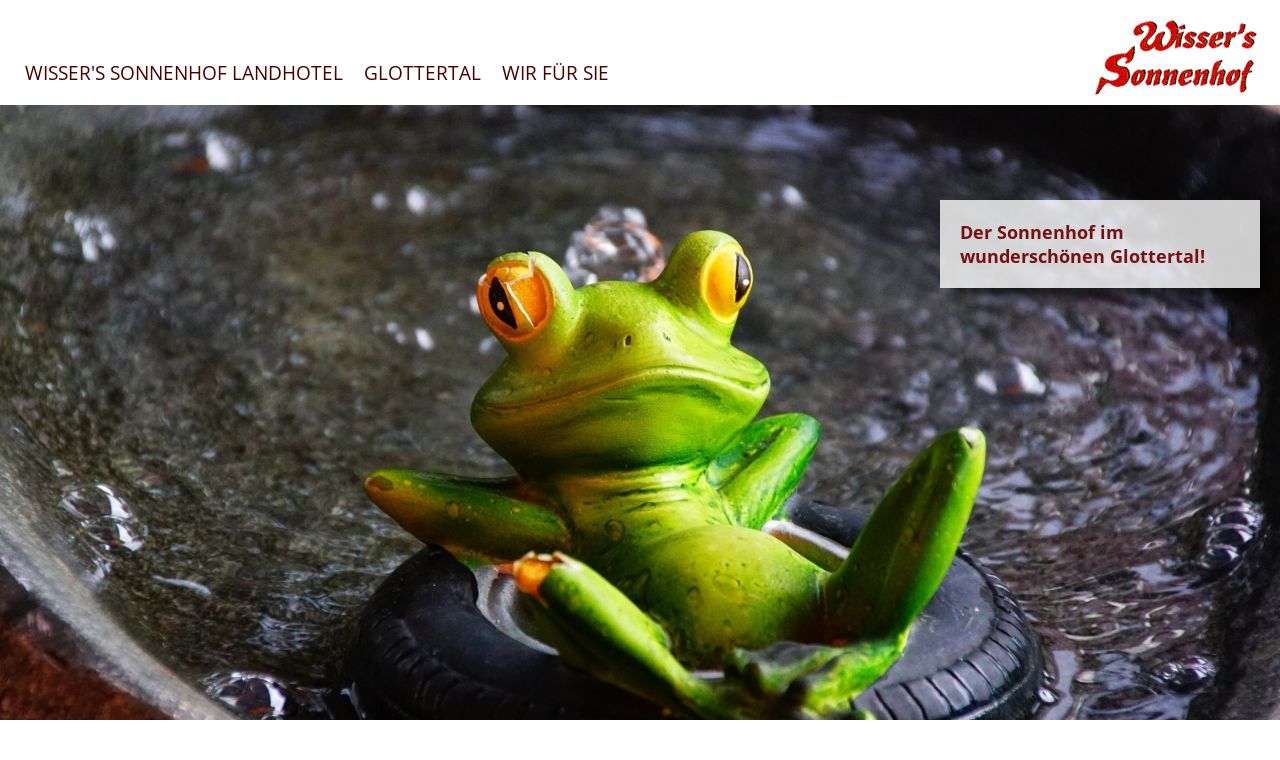

--- FILE ---
content_type: text/html; charset=iso-8859-1
request_url: https://wissers-sonnenhof-glottertal.de/de/impressum/
body_size: 15309
content:
<!DOCTYPE html>

<html lang="de"
      dir="ltr">

<head>
<base target="_self">

<link rel="stylesheet" type="text/css" href="/css/fonts.css">
<link rel="stylesheet" type="text/css" href="/css/standard.css">		
		
		<meta http-equiv="Content-Type" content="text/html; charset=ISO-8859-1">
<meta http-equiv="expires" content="7 days">
<meta http-equiv="pragma" content="no-cache">
<meta name="robots" content="all">
<meta name="description" content="Impressum - Wissers Sonnenhof im Glottertal">
<meta name="keywords" content="Datenschutzerkl&auml;rung,Urheberrecht,Kennzeichenrecht,Widerspruch,Impressum,glottertal,schwarzwald,hotel,sonnenhof,wisser,&uuml;bernachten,ferien,urlaub,s&uuml;dschwarzwald,restaurant">
<meta name="abstract" content="Wissers Sonnenhof Glottertal - Schwarzwald">
<meta name="content-language" content="de">
<meta name="language" content="deutsch, de, german">
<meta name="audience" content="all">
<meta name="page-topic" content="Wissers Sonnenhof Glottertal - Schwarzwald">
<meta name="page-type" content="Wissers Sonnenhof Glottertal - Schwarzwald">

<title>Impressum - Wissers Sonnenhof im Glottertal - Schwarzwald</title>
<script src="/scripts/prototype.js"></script>
<script src="/scripts/scriptaculous.js?load=effects,builder"></script>
<script src="/scripts/lightbox.js"></script>
<script src="/scripts/calendar.js"></script>

<script>

let ws_imgslideshowref = {};
function ws_imgslideshow (imgcontainerid, pauseintervall, autorun)  {
	this.imgs = new Array();
	this.zInterval = null;
	this.current=0;
	this.imgcontainerid = imgcontainerid;
	this.pintervall = (typeof pauseintervall === 'undefined') ? 4400 : pauseintervall;
	this.usedtag = 'img';
	this.usedtagdata = 'data-slider';
	this.timerid = 0;
	this.callbackImgChanged = null;
	this.pautorun = (typeof autorun === 'undefined') ? true : autorun==true;
	this.progresslock = 0;
	const instanceName = 'secslideshowmaster'+imgcontainerid.replace(/[^a-z0-9_]/gi, '');
	ws_imgslideshowref[instanceName] = this;
	this.setOptionUsedTag = function (tagname, tagdata)  {
		const ssm = ws_imgslideshowref[instanceName];
		ssm.usedtag = tagname;
		ssm.usedtagdata = (typeof tagdata === 'undefined') ? 'data-slider' : tagdata;
	}
	this.init = function ()  {
		try { if ('matchMedia' in window && window.matchMedia('(prefers-reduced-motion: reduce)').matches) { return; } } catch (e) {}
		const ssm = ws_imgslideshowref[instanceName];
		if(!document.getElementById || !document.getElementById(ssm.imgcontainerid)) return;
		if (ssm.usedtag == 'img')  { ssm.imgs = document.getElementById(ssm.imgcontainerid).getElementsByTagName('img');
		} else if (ssm.usedtag == 'div')  {
			var tmp = document.getElementById(ssm.imgcontainerid).getElementsByTagName('div');
			for (var i=0; i<tmp.length; i++)  { if (tmp[i].hasAttribute ('data-slider'))  {ssm.imgs.push (tmp[i]);}}
		} else { return; }
		if (ssm.imgs.length < 2)  return;
		for(var i=1;i<ssm.imgs.length;i++) ssm.imgs[i].xOpacity = 0;
		ssm.imgs[0].style.display = 'block';
		ssm.imgs[0].xOpacity = .99;
		if (ssm.pautorun) {
			ssm.timerid = setTimeout(function(){ssm.srun('next')}, ssm.pintervall);
		}
	}
	this.srun = function (dir, goto) {
		const ssm = ws_imgslideshowref[instanceName];
		if (typeof goto !== 'undefined' && goto==ssm.current) {
			if (ssm.pautorun) {
				ssm.timerid = setTimeout(function(){ssm.srun('next')},ssm.pintervall);
			}
			return true;
		}
		ssm.progresslock = 1;
		ssm.cOpacity = ssm.imgs[ssm.current].xOpacity;
		if (dir == 'jump') {
			ssm.nIndex = ssm.imgs[goto]?goto:0;
		} else if (dir == 'prev') {
			ssm.nIndex = ssm.imgs[ssm.current-1]?ssm.current-1:ssm.imgs.length-1;
		} else {
			ssm.nIndex = ssm.imgs[ssm.current+1]?ssm.current+1:0;
		}
		ssm.nOpacity = ssm.imgs[ssm.nIndex].xOpacity;
		ssm.cOpacity-=.05;ssm.nOpacity+=.05;
		ssm.imgs[ssm.nIndex].style.display = 'block';
		ssm.imgs[ssm.current].xOpacity = ssm.cOpacity;
		ssm.imgs[ssm.nIndex].xOpacity = ssm.nOpacity;
		ssm.setOpacity(ssm.imgs[ssm.current]);ssm.setOpacity(ssm.imgs[ssm.nIndex]);
		if(ssm.cOpacity<=0) {
			ssm.imgs[ssm.current].style.display = 'none';
			ssm.current = ssm.nIndex;
			ssm.progresslock = 0;
			if (typeof ssm.callbackImgChanged === 'function') {
				ssm.callbackImgChanged(ssm.current);
			}
			if (ssm.pautorun) {
				ssm.timerid = setTimeout(function(){ssm.srun('next')},ssm.pintervall);
			}
		} else {
			ssm.timerid = setTimeout(function(){ssm.srun(dir, goto)},80);
		}
	}
	this.prevImg = function () {
		const ssm = ws_imgslideshowref[instanceName];
		if (ssm.progresslock != 0) { setTimeout(function(){ssm.prevImg()},100);} else {
			clearTimeout (ssm.timerid);
			ssm.srun ('prev');
		}
	}
	this.nextImg = function () {
		const ssm = ws_imgslideshowref[instanceName];
		if (ssm.progresslock != 0) { setTimeout(function(){ssm.nextImg()},100);} else {
			clearTimeout (ssm.timerid);
			ssm.srun ('next');
		}
	}
	this.goToImg = function (no) {
		const ssm = ws_imgslideshowref[instanceName];
		if (ssm.progresslock != 0) { setTimeout(function(){ssm.goToImg(no)},100);} else {
			clearTimeout (ssm.timerid);
			ssm.srun ('jump', no);
		}
	}
	this.setCallbackAfterImgChange = function (funcname) {
		if (typeof funcname === 'function') {
			const ssm = ws_imgslideshowref[instanceName];
			ssm.callbackImgChanged = funcname;
		}
	}
	this.stopAutorun = function () {
		const ssm = ws_imgslideshowref[instanceName];
		clearTimeout (ssm.timerid);
		ssm.pautorun = false;
	}
	this.startAutorun = function () {
		const ssm = ws_imgslideshowref[instanceName];
		ssm.pautorun = true;
		ssm.srun('next');
	}
	this.getImgCount = function () {
		const ssm = ws_imgslideshowref[instanceName];
		return ssm.imgs.length;
	}
	this.setOpacity = function(obj) {
		if (obj.xOpacity>.99) {obj.xOpacity = .99;return;}
		obj.style.opacity = obj.xOpacity;
		obj.style.MozOpacity = obj.xOpacity;
		obj.style.filter = 'alpha(opacity=' + (obj.xOpacity*100) + ')';
	}
}
 function runslides () {
  	var myslidemaster = new ws_imgslideshow ('header_pictures');
	myslidemaster.setOptionUsedTag ('div');
  	myslidemaster.init ();
}
document.observe('dom:loaded', function () { 
	runslides();
	wscalendar = new plugincalendar ('plugincalcontainer');
	wscalendar.create_gui();
	wscalendar.add_day_of_week('anreise', 'vonautoweekday');
	wscalendar.add_day_of_week('abreise', 'bisautoweekday');
});
	
</script></head>

<body>
<div id="mobile_nav">
<a href="/"><img alt="Startseite" title="Startseite" width="40" height="39" src="/clips/mobile_home.png"></a>
<a href="/de/kontakt/"><img alt="zum Kontaktformular" title="zum Kontaktformular" width="40" height="39" src="/clips/mobile_contact.png"></a>
<a href="tel:+497684264"><img alt="Telefon" title="Telefon" width="40" height="39" src="/clips/mobile_phone.png" ></a>
<a href="/de/mobile_menu/"><img alt="zum Menü" title="zum Menü" width="40" height="39" src="/clips/mobile_menu.png" id="mobile_m"></a>
<div class="clear"></div>
</div>


<div id="logo"><a href="/"><img alt="" title="" width="170" height="75" src="/clips/wissers-restaurant-sonnenhof-logo.gif" class="noborder"></a></div>
<div id="headmenu_container"><div id="headmenu">
<ul><li><a href="/" target="_self" data-top="1"  ontouchstart="" style="border: 0px !important;">Wisser's Sonnenhof Landhotel</a>
<ul>
<li><a href="/de/anfahrt/" target="_self" >
Anfahrt</a></li></ul>
</li><li><a href="/eip/pages/glottertal-umgebung.php" target="_self" data-top="1"  ontouchstart="">Glottertal</a>
<ul>
<li><a href="/eip/pages/das-weingut.php" target="_self" >
Glottert&auml;ler Wein</a></li></ul>
</li><li><a href="/eip/pages/wir-fuer-sie.php" target="_self" data-top="1"  ontouchstart="">Wir f&uuml;r Sie</a>
</li></ul><div class="clear"></div>
</div></div>

<div id="header_container"><div id="header">
<div id="newsbox">
<span style="red; font-weight:bold;font-size:18px;">Der Sonnenhof im wunderschönen Glottertal!
</div>

<div  id="header_pictures" ><div class="slideshow_pictures" style="background: url('/eip/clips/wissers-restaurant-sonnenhof-8-0.JPG?fl=27428605') no-repeat center center;-webkit-background-size: cover; -moz-background-size: cover; -o-background-size: cover; background-size: cover;z-index:3;" data-slider="1"></div>
<div class="slideshow_pictures" style="background: url('/eip/clips/wissers-restaurant-sonnenhof-8-1.JPG?fl=27428605') no-repeat center center;-webkit-background-size: cover; -moz-background-size: cover; -o-background-size: cover; background-size: cover;display:none;z-index:2;" data-slider="1"></div>
<div class="slideshow_pictures" style="background: url('/eip/clips/wissers-restaurant-sonnenhof-8-2.JPG?fl=27428605') no-repeat center center;-webkit-background-size: cover; -moz-background-size: cover; -o-background-size: cover; background-size: cover;display:none;z-index:1;" data-slider="1"></div>
</div><div id="header_short"><div id="header_short_inner">
<div id="header_tel"></div>




</div></div>
</div></div><div id="content_container"><div id="content"><h1 class="eip_headline" id="eipelement144">Impressum</h1><div style="margin-top:8px;" class="eip_imgtext_container">Thomas Wisser<br><br>Schurhammerweg 7<br>79286 Glottertal<br>Tel.: +49 (0)7684 / 264<br>Fax: +49 (0)7684 / 10 93<br>eMail: <script>
var pref = '&#x6D;&#97;'+'&#x69;'+'&#x6C;&#116;&#x6F;';
var attribut = '&#x68;'+'&#x72;&#101;&#102;'+'=';
var bla56h = ''+'';
var attribut = 'hr'+bla56h+'ef'+'=';
var a9e15c605a5 = '&#105;&#x6E;&#x66;&#x6F;&#64;&#119;&#x69;&#x73;&#115;&#x65;&#114;&#115;&#45;&#115;o&#110;&#x6E;&#x65;&#x6E;&#104;&#x6F;&#102;&#x2D;&#x67;&#108;&#x6F;&#x74;';
var a193c6f467a = '&#x74;&#101;&#114;';
var a6c25 = '&#x74;&#x61;&#108;&#x2E;&#100;&#x65;';
var a454443f = '&#105;&#110;&#x66;&#111;@&#x77;&#x69;&#x73;';
var a555 = '&#x73;&#101;&#114;';
var aec8 = '&#x73;&#45;&#x73;o&#110;&#110;&#x65;&#110;&#x68;&#x6F;&#102;&#x2D;&#x67;&#108;&#x6F;&#116;&#x74;&#x65;&#114;&#116;a&#108;&#x2E;&#x64;&#x65;';
var a140429a4b0 = '&#x69;&#x6E;f&#111;&#64;&#x77;&#x69;&#x73;&#x73;&#x65;&#114;&#x73;&#x2D;&#x73;';
var ad599b9ac6 = '&#x6F;&#x6E;&#x6E;&#101;&#110;&#104;&#x6F;f&#45;&#103;l&#111;';
var ab9cd = '&#116;';
var accc2ce3 = '&#x74;&#101;';
var abfa013 = '&#114;&#116;';
var aa022d = '&#x61;&#x6C;&#x2E;&#x64;&#101;';
document.write( '<a ' + attribut + '\'' + pref + ':' + a9e15c605a5+a193c6f467a+a6c25+'\' rel="noopener">' );
document.write( a454443f+a555+aec8+''); 
document.write( '<\/a>' );
</script></div><div class="dist">
<h2  class="impressum">Inhalt des Onlineangebotes</h2>Der Autor übernimmt keinerlei Gewähr für die Aktualität, Korrektheit, Vollständigkeit oder Qualität der bereitgestellten Informationen. Haftungsansprüche gegen den Autor, welche sich auf Schäden materieller oder ideeller Art beziehen, die durch die Nutzung oder Nichtnutzung der dargebotenen Informationen bzw. durch die Nutzung fehlerhafter und unvollständiger Informationen verursacht wurden, sind grundsätzlich ausgeschlossen, sofern seitens des Autors kein nachweislich vorsätzliches oder grob fahrlässiges Verschulden vorliegt. Alle Angebote sind freibleibend und unverbindlich. Der Autor behält es sich ausdrücklich vor, Teile der Seiten oder das gesamte Angebot ohne gesonderte Ankündigung zu verändern, zu ergänzen, zu löschen oder die Veröffentlichung zeitweise oder endgültig einzustellen. Die Angaben dieser Online-Präsentation dienen nur der Information. Für die Richtigkeit und Vollständigkeit wird keine Haftung übernommen. Änderungen bleiben vorbehalten. Die Online-Präsentation stellt kein vertragliches Angebot dar.<br><br><h2  class="impressum">Urheber- und Kennzeichenrecht</h2>Der Autor ist bestrebt, in allen Publikationen die Urheberrechte der verwendeten Grafiken und Texte zu beachten, von ihm selbst erstellte Grafiken und Texte zu nutzen oder auf lizenzfreie Grafiken und Texte zurückzugreifen. Alle innerhalb des Internetangebotes genannten und ggf. durch Dritte geschützten Marken- und Warenzeichen unterliegen uneingeschränkt den Bestimmungen des jeweils gültigen Kennzeichenrechts und den Besitzrechten der jeweiligen eingetragenen Eigentümer. Allein aufgrund der bloßen Nennung ist nicht der Schluss zu ziehen, dass Markenzeichen nicht durch Rechte Dritter geschützt sind! Das Copyright für veröffentlichte, vom Autor selbst erstellte Objekte bleibt allein beim Autor der Seiten. Eine Vervielfältigung oder Verwendung solcher Grafiken und Texte in anderen elektronischen oder gedruckten Publikationen ist ohne ausdrückliche Zustimmung des Autors nicht gestattet.<br><br><h2  class="impressum">Streitschlichtung</h2>Hinweis zu § 36 VSBG: Wir nehmen an einem Streitbeilegungsverfahren vor einer Verbraucherschlichtungsstelle teil. Die zuständige Verbraucherschlichtungsstelle ist: Zentrum für Schlichtung e.V., Straßburger Straße 8, 77694 Kehl am Rhein, <a href="https://www.universalschlichtungsstelle.de/" target="_blank" rel="noopener noreferrer" style="color:inherit;text-decoration:none;display:inline;border:0px;width:auto;padding:0px;background-image:none;font-weight:normal;font-style:italic;">www.universalschlichtungsstelle.de</a>.<br><br><h2  class="impressum">Widerspruch gegen Werbe-Mails</h2>Der Nutzung von im Rahmen der Impressumspflicht veröffentlichten Kontaktdaten zur Übersendung von nicht ausdrücklich angeforderter Werbung und Informationsmaterialien wird hiermit widersprochen. Die Betreiber der Seiten behalten sich ausdrücklich rechtliche Schritte im Falle der unverlangten Zusendung von Werbeinformationen, etwa durch Spam-E-Mails, vor.<br><br><div style="position:relative;top:-100px;" id="datenschutz"></div>
<hr style="margin-top:20px;margin-bottom:35px;"><h1  class="impressum">Datenschutzerklärung</h1><h2  class="impressum">Der Schutz Ihrer Daten ist f&uuml;r uns ein sehr wichtiges Thema!</h2>Als Betreiber dieser Seiten nehmen wir den Schutz Ihrer persönlichen Daten sehr ernst. Wir behandeln Ihre personenbezogenen Daten vertraulich und entsprechend der gesetzlichen Datenschutzvorschriften sowie dieser Datenschutzerklärung. Wir versuchen im Folgenden in einfachen Worten zu erklären, welche Daten wann und auf welchem Wege erfasst werden, wenn Sie unsere Seiten nutzen. Sollte eine Erklärung nicht verständlich sein, freuen wir uns gerne über Rückmeldung und werden versuchen, diese im Rahmen der gesetzlichen Vorschriften weiter zu optimieren.<br><br>Ihre Daten werden zum einen dadurch erhoben, dass Sie uns diese mitteilen. Hierbei kann es sich z.B. um Daten handeln, die Sie in ein Kontaktformular eingeben.<br>Andere Daten werden automatisch beim Besuch der Website durch unsere IT-Systeme erfasst. Das sind vor allem technische Daten (z.B. Internetbrowser, Betriebssystem oder Uhrzeit des Seitenaufrufs). Die Erfassung dieser Daten erfolgt automatisch, sobald Sie unsere Website betreten. Im Folgenden schlüsseln wir für Sie auf, welche Daten auf welche Art und Weise erfasst werden.<br><br>
			
<strong class="impressum">Allgemeine Einführung 1: Wenn Sie im Internet surfen sind Sie zunächst einmal nie anonym!</strong><br>
Viele Nutzer denken, dass sie im Internet anonym sind. Dies ist nur bedingt richtig. In dem Moment, in dem Sie sich mit Ihrem Rechner, Smartphone oder Tablet mit dem Internet verbinden, wird Ihnen für diesen Zeitraum von Ihrem Provider eine weltweit einmalige Adresse zugewiesen, die sogenannte IP-Adresse. Dies ist wichtig, da das Internet ansonsten gar nicht funktionieren würde. Wenn Sie eine Internetseite anschauen, passiert grob Folgendes: Ihr Internetprogramm sendet eine Anforderung zum Server mit dem Hinweis: "Hallo Server, ich würde gerne folgende Information an folgende IP-Adresse erhalten". Der Server verarbeitet diese Anfrage und sendet die gewünschte Information (z.B. ein Bild oder genau diese Internetseite hier) an das Internetprogramm an Ihrer IP-Adresse zurück. Es erfolgt also eine Kommunikation zwischen den beiden Seiten. Und dafür ist es unerlässlich, dass Ihre Seite natürlich bekannt ist. Dies ist wie im wahren Leben: Wenn Sie beispielsweise in einem Katalog ein Produkt bestellen, müssen Sie auch Ihre Lieferanschrift angeben, ansonsten kann das Produkt nicht an Sie ausgeliefert werden. Über diese IP-Adresse ist zunächst kein Rückschluss auf Ihre persönlichen Daten möglich. Allerdings sind die Provider verpflichtet für bestimmte Zeiträume zu archivieren, wer wann mit welcher IP-Adresse im Internet unterwegs war. Insbesondere auf gerichtliche Anordnungen hin muss der Provider offenlegen, wer wann mit welcher IP-Adresse online war. So ist also nachträglich eine Zuordnung Ihrer Person zu einer IP-Adresse möglich.<br><br>

Sie können dies umgehen, indem Sie beispielsweise kostenlose Anonymisierungsdienste verwenden. Wenn Sie dieses Thema interessiert, empfehlen wir Ihnen in einer Suchmaschine Ihrer Wahl nach "anonym surfen" zu recherchieren.<br><br>

Eine weitere Möglichkeit, wie Sie Ihre Anonymität verlieren: Wenn Sie sich auf irgendeiner (!) Internetseite bewegen und freiwillig persönliche Daten eingeben (z.B. Ihren Name oder Ihre Adresse), besteht rein technisch immer die Möglichkeit, dass diese Information Ihrer momentanen IP-Adresse zugordnet werden. Wenn Sie beispielsweise in einem Online-Shop Ihre Rechnungsadresse eingeben, hat dieser Shop theoretisch die Möglichkeit auch frühere Zugriffe über Ihre IP-Adresse auf den Shop Ihnen zuzuordnen. Inwieweit dies in unserem Internetauftritt der Fall ist, finden Sie weiter unten nach der allgemeinen Einführung.<br><br>

Wenn eine Internetseite nur aus Daten eines Anbieters besteht, wird Ihre IP nur an diesen Anbieter gesendet. Heute ist es aber normal, dass Internetseiten auf unterschiedlichste Quellen zurückgreifen. So stellt Google im Rahmen seines Angebots GoogleMaps z.B. kostenlose Karten zur Verfügung. Ist auf einer Webseite nun beispielsweise eine Karte von GoogleMaps eingebunden, muss Ihre IP-Adresse auch an GoogleMaps übertragen werden und rein technisch kann GoogleMaps auch auf weitere Daten wie den Namen und die Version Ihres Internetprogramms zugreifen. Das heißt, auch wenn Sie nur eine bestimmte Seite besuchen, kann es passieren, dass Daten von Ihnen auch an andere Anbieter weitergeleitet werden. Ob und in welchem Umfang dies der Fall ist, finden Sie weiter unten nach der allgemeinen Einführung.<br><br>

<strong class="impressum">Allgemeine Einführung 2: Hinweise zu den Links in der folgenden Datenschutz-Erklärung</strong><br>
In der folgenden Datenschutz-Erklärung finden Sie immer wieder Links zu weiterführenden Informationen oder externen Hinweisen zu erweiterten Datenschutz-Erklärungen. Zum Zeitpunkt der Erstellung dieser Erklärung waren diese Links aktuell und funktionsfähig. Aufgrund der dynamischen Struktur des Internets kann es aber passieren, dass ein Link von einer Sekunde auf die andere nicht mehr funktioniert, beispielsweise wenn ein Anbieter seine Seite überarbeitet. Sollte ein Link nicht mehr funktionieren, informieren Sie uns bitte über die oben im Impressum angebrachten Kontaktdaten, damit wir diesen aktualisieren können. Danke für Ihre Mithilfe.<br><br><h2  class="impressum">Hinweise zu den automatischen Server-Logfiles</h2>Wenn Sie sich auf unseren Seiten bewegen, sendet Ihr Internetprogramm (der Fachbegriff hierfür lautet "Browser") fortwährend Daten und Informationen an unseren Server. Dies ist technisch unumgänglich. Beim Aufruf einer Webseite schickt Ihr Internetprogramm zum Beispiel Ihre aktuelle IP-Adresse und die Aufforderung an den Server, die gewünschte Seite zurückzuliefern.<br><br>
			
Übermittelt werden in der Regel aber auch Browsertyp/ Browserversion/ teilweise Informationen zu Plugins, verwendetes Betriebssystem, die zuletzt besuchte Seite (Referrer URL), Hostname bzw. IP-Adresse des zugreifenden Rechners, Uhrzeit und Datum der Serveranfrage und welche Datei aufgerufen wurde ("Internetseite", Grafiken, Videos etc.). Je nach Browser/ installierten AddOns/ persönlichen Einstellungen können auch abweichende Informationen übertragen werden. Diese Daten werden fortlaufend und automatisch auf dem Server in sogenannten Logfiles gespeichert. Alle diese Daten sind dabei nicht (!) bestimmten Personen zuordenbar. Eine Zusammenführung dieser Daten mit anderen Datenquellen wird nicht vorgenommen. Wir behalten uns vor, diese Daten nachträglich zu prüfen, wenn uns konkrete Anhaltspunkte für eine rechtswidrige Nutzung bekannt werden.<br><br>

<strong>Für was werden diese Server-Logfiles benötigt?</strong><br>
Wir verwenden die Daten in den Server-Logfiles zu 4 verschiedenen Zwecken:
<ol>
<li>Zur Fehlerkontrolle - mit den Daten in den Logfiles lassen sich Fehler aufspüren und beheben. Die Server-Logfiles sind also unerlässlich für unsere Qualitätskontrolle.</li>
<li>Zur Abwehr von Hackerattacken - mit den Daten in den Logfiles lassen sich viele Formen von Hacker-Angriffen aufspüren und auch automatisiert abwehren. Die Server-Logfiles sind also auch aus Gründen der Sicherheit unerlässlich.</li>
<li>Zur Auswertung der von den Kunden verwendeten Technik - aus den Daten in den Logfiles können wir auch auswerten, mit was für Geräten, Betriebssystemen, Internetprogrammen etc. unsere Kunden arbeiten. Diese Auswertung erfolgt zu 100% anonym, ist für uns aber sehr wichtig, damit wir unsere Webseite aus technischer Sicht fortlaufend an die Bedürfnisse unserer Nutzer anpassen und optimieren können.</li>
<li>Zur Auswertung der Zugriffe - aus den Daten in den Logfiles können wir auch auswerten, welche Seiten beispielsweise wie oft aufgerufen  werden. Wir haben ein berechtigtes Interesse an dieser Analyse, um sowohl das Webangebot als auch unsere Werbung zu optimieren. Auch diese Auswertung ist aber zu 100 % anonym und nicht einzelnen Personen zuordenbar.</li>
</ol>

<strong>Wie lange werden die Server-Logfiles archiviert?</strong><br>
Die Daten in den Server-Logfiles werden nach einer Frist von 14 Tagen automatisch gelöscht.<br><br><h2  class="impressum">Cookies</h2><strong>Allgemeine Einführung zum besseren Verständnis: Was sind Cookies und wie funktionieren sie?</strong><br>	Viele (nicht alle!) Internetseiten verwenden teilweise sogenannte Cookies. Cookies sind kleine Informationen, die auf Ihrem Rechner abgelegt werden und die Ihr Internetprogramm (der Fachbegriff für ein Internetprogramm lautet übrigens "Browser") speichert. Kommen Sie auf eine Internetseite zurück und es wurden in der Vergangenheit Cookies gesetzt, sendet Ihr Internetprogramm diese Cookies und deren Inhalt immer automatisch und ungefragt an den jeweiligen Server zurück. Beispielweise könnte eine Webseite einfach nur den Wert war_schon_mal_da=1 bei Ihnen speichern; kommen Sie dann ein paar Tage später zu dieser Webseite zurück, übermittelt Ihr Internetprogramm dabei automatisch dann auch die Info war_schon_mal_da mit dem Wert 1 an den Server - der Server kann dadurch feststellen, dass Sie nicht zum ersten Mal diese Seite besuchen, sondern eben in der Vergangenheit schon einmal da waren. Das ist aber nur eines von tausenden möglichen Anwendungsbeispielen.<br><br>

Es gibt grob gesagt zwei verschiedene Arten von Cookies. Werden Cookies verwendet, sind die meisten der von uns verwendeten Cookies sogenannte "Session-Cookies". Diese dienen nur dazu, einen Nutzungsvorgang innerhalb einer Webseite unzweideutig genau einem Nutzer zuzuordnen. Dies ist z.B. in einem Warenkorbsystem wichtig, wenn Sie sich in geschlossene Bereiche einloggen oder um Ergebnisse von Suchen auf unserer Seite zur erleichterten Nutzung für Sie zwischenzuspeichern. Diese spezielle Form von Cookies wird automatisch spätestens dann gelöscht, wenn Sie Ihr Internetprogramm schliessen.<br><br>

Die zweite Form von Cookies sind sogenannte "persistente Cookies". Diese Cookies bleiben auf Ihrem Endgerät gespeichert, bis Sie diese löschen bzw. bis sie nach einem von uns vorgegebenen Zeitraum automatisch gelöscht werden (beispielsweise nach 1 Jahr). D.h. auch wenn Sie Ihr Internetprogramm schließen oder Ihren Computer ausschalten, bleiben diese Cookies bei Ihnen gespeichert und werden beim nächsten Besuch der Homepage, die die Cookies gesetzt hat, automatisch wieder an diese Homepage übertragen. Diese Cookies können unterschiedlichste Daten enthalten:  beispielweise können solche Cookies uns ermöglichen, Ihren Browser beim nächsten Besuch wiederzuerkennen, aber es stimmt nicht, dass Cookies zwingend oder gar ausschließlich hierfür verwendet werden. Cookies können beispielsweise auch nur von Ihnen getroffenene Einstellungen speichern, z.B. welche Sprache oder welche Schriftgröße Sie bevorzugen, welche Seite Sie zuletzt angeschaut haben etc. - diese "Einstellungs-Cookies" sind dabei nicht personalisiert und nicht einer konkreten Person zuordenbar, sondern dienen nur einer vereinfachten Nutzung einer Homepage.<br><br>

<strong>Allgemeine Einführung: Warum sind Cookies in Verruf gekommen?</strong><br>
Cookies sind keine neue Technik, es gibt sie bereits seit 1994 - allerdings wurden Cookies in den letzten Jahren vermehrt dazu genutzt, ungefragt Benutzerprofile von Nutzern zu erstellen.  Diese Technik kann also missbraucht werden! Es kann ungefragt verfolgt und ermittelt werden, wie Sie im Internet unterwegs sind, wie Sie sich verhalten, was für Inhalte oder Angebote Sie anschauen und vieles mehr. Ein Online-Shop könnte diese Daten dann beispielsweise bei einer Bestellung mit Ihrem Namen verknüpfen und  anfangen, zielgruppenorientierte Werbemails zu schicken. Bestimmte Technologien ermöglichen es sogar, dass Sie bei Besuchen unterschiedlicher Webseiten eindeutig wiederkannt werden können (teilweise zwar anonymisiert, aber trotzdem entsteht ein Profil von Ihnen). Daraus kann auf Ihre Interessen geschlossen und Websites können beispielsweise entsprechend angepasst ("personalisiert") werden. Cookies sind also eine Technologie, die missbraucht werden kann, Benutzungsprofile von Ihnen zu erstellen, Cookies können trotzdem aber auch harmlose, nützliche Werkzeuge sein, die Ihnen die Nutzung einer Webseite sehr erleichtern können - es hängt davon ab, auf welche Weise Cookies eingesetzt werden. Cookies können auch einfach nur dazu dienen, ein Internet-Angebot nutzerfreundlicher und effektiver zu machen. Cookies richten insbesondere auf Ihrem Rechner keinen Schaden an und enthalten keine Viren.<br><br>

<strong>Verwenden wir Cookies?</strong><br>
Nachdem Sie nun wissen, wie Cookies funktionieren, stellt sich natürlich die Frage: verwendet diese Webseite Cookies? Wir informieren Sie, wenn Cookies gesetzt werden, insbesondere wenn diese in irgendeiner Form personalisierte Daten über Sie speichern oder die dazu verwendet werden können, Sie eindeutig (auch anonymisiert) wieder zu identifizieren! Wenn wir global Cookies einsetzen, finden Sie am Rand der Homepage eine Hinweisleiste, mit dem Hinweis, dass diese Homepage Cookies verwendet mit der Aufforderung zuzustimmen. Wenn Sie zustimmen, wird ein weiterer Cookie gesetzt, die Leiste verschwindet und Sie können unsere Homepage weiter verwenden. Folgender Wert wird dabei in Ihrem Internetprogramm gespeichert: wsspecialcookiesaccepted=1 - Kommen Sie das n&auml;chste Mal auf diese Website, wird diese Information an uns zur&uuml;ck &uuml;bermittelt und bewirkt lediglich, dass die Hinweisleiste dieses Mal nicht mehr angezeigt wird (da es natürlich sehr lästig wäre, wenn Sie auf jeder einzelnen Seite zustimmen müssten).<br>
Wenn nur einzelne Cookies verwendet werden (z.B. in Kontaktformularen oder bei Bestellvorgängen), werden Sie an der jeweiligen Stelle explizit aufgefordert, dem Setzen des Cookies zuzustimmen. Wir bemühen uns sehr, Sie  transparent und deutlich zu informieren. Es kann allerdings sein, dass integrierte Systeme von Drittanbietern ohne unser Zutun selbständig Cookies setzen. Die Information, ob wir entsprechende Drittanbieter-Systeme verwenden, finden Sie ebenfalls in dieser Datenschutz-Erklärung.<br><br>

<strong>Was Sie gegen Cookies tun können: Sie können Cookies global für alle oder bestimmte Seiten sperren!</strong><br>
 Wenn Sie generell nicht möchten, dass Cookies bei Ihnen gespeichert werden, können Sie das Speichern von Cookies einfach durch eine entsprechende Einstellung Ihres Internetprogramms vollständig verhindern. Bitte lesen Sie hierzu einfach in der Hilfe Ihres Internetprogramms nach oder suchen Sie in den "Einstellungen" Ihres Internetprogramms. Sie können Ihr Internetprogramm generell auch so einstellen, dass Sie immer über das Setzen von Cookies informiert werden und/oder Cookies nur gesetzt werden, wenn Sie dies im Einzelfall erlauben. Mit diesen Einstellungen können Sie auch die Annahme von Cookies für bestimmte Fälle oder generell ausschließen, und auch aktivieren, dass alle Cookies automatisch beim Schließen des Browser gelöscht werden. Wenn Sie Cookies aber generell in Ihrem Internetprogramm deaktivieren,  kann die Funktionalität dieser und anderer Internetseiten eingeschränkt sein.<br><br>

<strong class="impressum">Aktuell bei Ihnen gespeicherte Cookies, auf die wir Zugriff haben</strong><br>
Für maximale Transparenz: Hier können Sie genau sehen, welche Cookies, auf die wir Zugriff haben, aktuell in Ihrem Internetprogramm gespeichert wurden. Sie sehen immer den hinterlegten Namen des Cookies und in der Zeile darunter eingerückt den aktuellen Wert. Darüber hinaus können bei Ihnen weitere Cookies hinterlegt sein, die evtl. an andere Anbieter geschickt werden. Auf diese Cookies haben wir aber keinen Zugriff. Für eine vollständige Übersicht über alle bei Ihnen gespeicherten Cookies verwenden Sie bitte das Cookie-Tool, das in jedem Internetprogramm zur Verfügung steht.
<script>
if (!document.cookie) {
	document.write ('<ul><li>Aktuell sind keine Cookies hinterlegt, die an unseren Server geschickt werden <span style=\"font-size:bigger;color:green;font-weight:bold;text-shadow: 1px 1px 6px rgba(255, 255, 255, 1);\">&#10004;<\/span><\/li><\/ul>');
	document.write ('Tipp: Sie können jederzeit in Ihrem Internetprogramm in den Einstellungen nachschauen, welche Cookies auch auf anderen Webseiten bei Ihnen gesetzt wurden und wie lange diese gütig bleiben.');
} else {
	document.write ('<dl>');
	var theCookies = document.cookie.split(';');var wsaccep=0;
	for (var i = 0 ; i < theCookies.length; i++) {
		var mymatch = theCookies[i].match(new RegExp('^([^=]+)=([^;]+)$'));
		document.write ('<dt><strong class="impressum">' + mymatch[1] + '<\/strong>');
		if (/^\s*__gads\s*$/.test(mymatch[1])) {
			document.write ('<br><i>Dieser Cookie wurde von dem von uns eingesetzten GoogleAdSense Werbeprogramm gesetzt und kann auch von diesem wieder ausgelesen werden. Zum Beispiel ermöglichen &quot;_gads&quot;-Cookies unserer Webseite, Werbung von Google anzuzeigen, einschließlich personalisierter Werbung. Wir selbst lesen diesen Cookie nicht aus und verwenden die Daten hieraus auch nicht. Aber Google verwendet die Informationen aus diesem Cookie.<br><br>Mehr Informationen dazu und Informationen, wie Sie diesen Cookie löschen und/oder unterbinden können finden Sie unter:<br><a href=\"https://policies.google.com/technologies/types?hl=de\" target=\"_blank\" rel=\"noopener noreferrer\" style=\"color:inherit;text-decoration:none;display:inline;border:0px;width:auto;padding:0px;background-image:none;font-weight:normal;font-style:italic;\">https://policies.google.com/technologies/types?hl=de<\/a><\/i><br>&#160;');
		} else if (/^\s*__utm[a-z]\s*$/.test(mymatch[1])) {
			document.write ('<br><i>Dieser Cookie wurde vom weiter unten beschriebenen Statistiksystem GoogleAnalytics gesetzt. Wir selbst lesen diesen Cookie nicht aus und verwenden die Daten hieraus auch nicht. Aber Google verwendet die Informationen aus diesem Cookie.<br><br>Mehr Informationen dazu und Informationen, wie Sie diesen Cookie löschen und/oder unterbinden können finden Sie unter:<br><a href=\"https://policies.google.com/technologies/types?hl=de\" target=\"_blank\" rel=\"noopener noreferrer\" style=\"color:inherit;text-decoration:none;display:inline;border:0px;width:auto;padding:0px;background-image:none;font-weight:normal;font-style:italic;\">https://policies.google.com/technologies/types?hl=de<\/a><\/i>');
		} else if (/^\s*WSPRIVSEC[A-Z]+\s*$/.test(mymatch[1])) {
			document.write ('<br><i>Dieser Cookie wurde von unserem CMS PrivateSection gesetzt. Er ist wichtig, damit das CMS korrekt arbeiten kann und wird immer automatisch gelöscht, wenn Sie sich vom CMS abmelden</\i>');
		} else if (/^\s*wsautosavedformdata\s*$/.test(mymatch[1])) {
			document.write ('<br><i>Dieser Cookie wurde gesetzt, als Sie ein Kontaktformular auf dieser Seite verwendet und zugestimmt haben, dass Ihre Daten für den nächsten Besuch des Formulars gespeichert werden sollen</\i>');
		} else if (/^\s*__wseipforwarded\s*$/.test(mymatch[1])) {
			document.write ('<br><i>Dieser Cookie wurde vom weiter unten beschriebenen internen EditInPlace Statistiksystem gesetzt. Der Wert lässt in diesem Zustand keinerlei Rückschlüsse auf Ihre Person zu -auch nicht pseudonymisert- sondern hilft uns nur auszuwerten, auf welchem Weg Sie unser Internetangebot gefunden haben. Wenn Sie allerdings ein Kontaktformular auf dieser Seite verwenden, wird diese Information zusätzlich an uns mitübermittelt und von uns anschließend statistisch ausgewertet. Hierbei erfahren wir, auf welchem Weg Sie unser Internetangebot ursprünglich aufgesucht haben. Dies dient lediglich dazu, unsere eigenen Werbemaßnahmen zu optimieren. Diese Information wird nicht an Dritte weitergegeben und wird auch nach Auswertung in unseren Systemen gelöscht.</\i>');
		} else if (/^\s*wsspecialcookiesaccepted\s*$/.test(mymatch[1])) {
			document.write ('<br><i>Dieser Cookie wurde von Ihnen gesetzt, als Sie auf dieser Webseite zugestimmt haben, dass Cookies und evtl. auch bestimmte externe Tools global verwendet werden dürfen.  Der Wert lässt keinerlei Rückschlüsse auf Ihre Person zu sondern informiert uns nur, dass Sie zugestimmt haben. Es handelt sich um einen technisch notwendigen komplett anonymen Cookie. Sie können diese Zustimmung jederzeit weiter unten auf dieser Seite widerrufen - dabei wird dann auch dieser Cookie automatisch entfernt.</\i>');
			wsaccep=1;
		} else if (/^\s*wsspecialcookies_not_allowed_execept_this_one\s*$/.test(mymatch[1])) {
			document.write ('<br><i>Dieser Cookie wurde von Ihnen gesetzt, als Sie auf dieser Webseite eingestellt haben, dass generell keine Cookies verwendet werden sollen (mit Ausnahme dieses einzelnen Cookies, der diese Entscheidung für Sie gespeichert hat).  Der Wert des Cookies lässt keinerlei Rückschlüsse auf Ihre Person zu sondern informiert uns nur, dass Sie diese Entscheidung getroffen haben. Es handelt sich um einen technisch notwendigen komplett anonymen Cookie. Unter Umständen wurden bereits vor dieser Entscheidung Cookies gesetzt - diese bleiben bis zum Ende der Laufzeit des jeweiligen Cookies bestehen - Sie können diese Cookies bei Bedarf aber auch händisch in Ihrem Internetprogramm entfernen.</\i>');
		} else if (/^\s*wsspecialtwitteraccepted\s*$/.test(mymatch[1])) {
			document.write ('<br><i>Dieser Cookie wurde von Ihnen gesetzt, als Sie auf dieser Webseite zugestimmt haben, dass externe Daten (Tweets) von Twitter geladen werden dürfen.  Der Wert lässt keinerlei Rückschlüsse auf Ihre Person zu sondern informiert uns nur, dass Sie zugestimmt haben. Es handelt sich um einen komplett anonymen Cookie. Wenn Sie unter einem der Tweets auf &quot;Externe Inhalte ausblenden&quot; klicken, wird Ihre Einwilligung widerrufen, keine Tweets mehr geladen und angezeigt und auch dieser Cookie wieder gelöscht. Spätestens nach 7 Tagen wird der Cookie automatisch entfernt.</\i>');
		} else if (/^\s*wsspecialyoutubeaccepted\s*$/.test(mymatch[1])) {
			document.write ('<br><i>Dieser Cookie wurde von Ihnen gesetzt, als Sie auf dieser Webseite zugestimmt haben, dass externe Daten (Videos) von Youtube geladen werden dürfen.  Der Wert lässt keinerlei Rückschlüsse auf Ihre Person zu sondern informiert uns nur, dass Sie zugestimmt haben. Es handelt sich um einen komplett anonymen Cookie. Wenn Sie unter einem der Videos auf &quot;Externe Inhalte ausblenden&quot; klicken, wird Ihre Einwilligung widerrufen, keine Youtube-Videos mehr geladen und angezeigt und auch dieser Cookie wieder gelöscht. Spätestens nach 7 Tagen wird der Cookie automatisch entfernt.</\i>');
		} else if (/^\s*wsspecialstopanimation\s*$/.test(mymatch[1])) {
			document.write ('<br><i>Die Barrierefreiheits-Verordnung verlangt, dass animierte Teile einer Seite jederzeit gestoppt werden können. Es ist natürlich sinnig und wichtig, diese Information in einem speziellen Cookie zu speichern, damit ein Nutzer mit Handicap nicht auf jeder Seite erneut diese Einstellung tätigen muss. Dieser Cookie wurde daher gesetzt, als Sie auf dieser Webseite die Einstellung gewählt haben, dass Animationen gestoppt werden sollen. Dies ist eine wichtige Grundlage, um unsere Webseite barrierefrei zu gestalten. Es handelt sich dabei um einen sogenannten notwendigen First-Party-Cookie, d.h. diese Information wird nur an unseren Server zurückübermittelt und sonst an niemanden. Es wird lediglich der Wert 1 gespeichert, der uns signalisiert, dass Sie künftig auf dieser Seite keine automatischen Animationen sehen möchten. Dieser Wert lässt insbesondere keinerlei Rückschlüsse auf Ihre Person zu. Es handelt sich um einen technisch notwendigen komplett anonymen Cookie.</\i>');
		} else if (/^\s*wsspecialdontusegoogleanalytics\s*$/.test(mymatch[1])) {
			document.write ('<br><i>Dieser Cookie wurde von Ihnen gesetzt, als Sie hier im Impressum der Verwendung von Google Analytics zugestimmt bzw. widersprochen haben.  Der Wert lässt keinerlei Rückschlüsse auf Ihre Person zu sondern informiert uns nur, dass Sie zugestimmt bzw. abgelehnt haben.</\i>');
		}
		document.write ('<\/dt>');
		document.write ('<dd style="margin-bottom:7px;overflow-wrap: break-word;word-wrap: break-word;">');
		document.write (mymatch[2]);
		document.write ('<\/dd>');
	}
	document.write ('<\/dl><br>');
	document.write ('Sie können jeden dieser Cookies jederzeit in den Cookie-Einstellungen Ihres Internetprogramms löschen! Sie können auch jederzeit in Ihrem Internetprogramm nachschauen, welche Cookies insgesamt von allen Anbietern bei Ihnen gesetzt wurden und wie lange diese jeweils gespeichert bleiben, bis sie automatisch gelöscht werden.');
	
	if (wsaccep == 1) {
		function wscancelprivacy() {
			var deldate=new Date();deldate.setDate(deldate.getDate()-365);
			document.cookie='wsspecialcookiesaccepted=0;path=/;expires='+deldate.toGMTString()+';';
			window.location.reload (true);
		}
	
		document.write ('<br><br><br><strong>Hier können Sie Ihre Zustimmung zur Nutzung von Cookies und anderen Tools widerrufen</strong><br>');
		document.write ('Sie haben in der Vergangenheit zugestimmt, dass Cookies und evtl. weitere Tools auf dieser Webseite verwendet werden dürfen. Hierfür wurde der Cookie wsspecialcookiesaccepted mit dem Wert 1 gesetzt. Sie können diese Zustimmung jederzeit widerrufen, indem Sie folgenden Link klicken. Damit wird dann dieser Cookie und damit Ihre Zustimmung gelöscht. Es kann allerdings sein, dass die Änderung erst übernommen wird, wenn Sie Ihr Internetprogramm neu starten und/oder die Seite aktiv neu laden. Eventuell weitere vorhandene Cookies müssen Sie wie weiter oben beschrieben von Hand löschen:');
		
		document.write ('<div style="text-align:center;margin:10px 6px;"><a href="#" onclick="wscancelprivacy();"> Meine Zustimmung zur Nutzung von Cookies und anderen Tools widerrufen<\/a><\/div>');
	}
}
</script><br><br><h2  class="impressum">Was passiert, wenn Sie eine E-Mail an uns schreiben?</h2>Streng genommen ist eine E-Mail an uns kein Angebot unseres Internetangebots. Wir möchten Sie trotzdem gerne informieren, was da genau passiert: Klicken Sie eine E-Mail-Adresse auf unserer Webseite an, öffnet sich - soweit vorhanden und korrekt installiert - Ihr E-Mail-Programm. Als Empfänger wird automatisch die angeklickte E-Mail-Adresse voreingestellt. In diesem Moment haben Sie unser Internetangebot verlassen und befinden sich in Ihrem E-Mail-Programm, für dessen Einstellungen Sie alleine vollumfänglich verantwortlich sind. Übertragen werden die Informationen, die Sie selbst eingeben, evtl. Dateien, die Sie an die E-Mail anhängen und automatisch weitere Informationen, die Sie in den Einstellungen Ihres E-Mail-Programms hinterlegt haben (z.B. Ihr Name und Ihre eigene E-Mail-Adresse). Die von Ihnen an uns per E-Mail zugeschickten Daten verbleiben bei uns, bis Sie uns entweder zur Löschung auffordern oder Ihre Einwilligung zur Speicherung widerrufen oder der Zweck für die Datenspeicherung entfällt (z. B. nach abgeschlossener Bearbeitung Ihres Anliegens). Zwingende gesetzliche Bestimmungen - insbesondere gesetzliche Aufbewahrungsfristen - bleiben unberührt. Bitte beachten Sie auch: E-Mails sind per se ein unsicheres Übertragungsmedium für Nachrichten - die Übertragung erfolgt generell unverschlüsselt, d.h. sehr viele Stellen können relativ einfach mitlesen. Sie sollten daher nie sensible Daten wie beispielsweise Kreditkarten- Informationen per E-Mail übermitteln.<br><br><h2  class="impressum">Was passiert mit Daten, die Sie über Kontaktformulare an uns schicken?</h2>Bei Nutzung des Kontaktformulars oder anderer Formulare auf unserer Seite erfolgt die Preisgabe der persönlichen Daten seitens des Nutzers auf ausdrücklich freiwilliger Basis. Wenn Sie uns per Kontaktformular Anfragen zukommen lassen, werden Ihre Angaben aus dem
Anfrageformular inklusive der von Ihnen dort angegebenen Kontaktdaten zwecks Bearbeitung der
Anfrage und für den Fall von Anschlussfragen bei uns gespeichert. Diese Daten geben wir nicht ohne Ihre
Einwilligung weiter.<br><br>

Die Verarbeitung der in das Kontaktformular eingegebenen Daten erfolgt somit ausschließlich auf
Grundlage Ihrer Einwilligung (Art. 6 Abs. 1 lit. a DSGVO). Sie können diese Einwilligung jederzeit
widerrufen. Dazu reicht eine formlose Mitteilung per E-Mail an uns. Die Rechtmäßigkeit der bis zum
Widerruf erfolgten Datenverarbeitungsvorgänge bleibt vom Widerruf unberührt.
Die von Ihnen im Kontaktformular eingegebenen Daten verbleiben bei uns, bis Sie uns zur Löschung
auffordern, Ihre Einwilligung zur Speicherung widerrufen oder der Zweck für die Datenspeicherung entfällt
(z.B. nach abgeschlossener Bearbeitung Ihrer Anfrage). Zwingende gesetzliche Bestimmungen -
insbesondere Aufbewahrungsfristen - bleiben unberührt.<br><br><h2  class="impressum">SSL- bzw. TLS-Verschlüsselung</h2>Diese Seite nutzt aus Sicherheitsgründen und zum Schutz der Übertragung vertraulicher Inhalte, wie zum
Beispiel Bestellungen oder Anfragen, die Sie an uns als Seitenbetreiber senden, eine sogenannte SSL-bzw. TLS Verschlüsselung.
Eine verschlüsselte Verbindung erkennen Sie daran, dass die Adresszeile des
Browsers von "http://" auf "https://" wechselt und an dem Schloss-Symbol neben bzw. manchmal auch in der Adresszeile in Ihrem Internetprogramm.<br>
Wenn die SSL- bzw. TLS-Verschlüsselung aktiviert ist, können die Daten, die Sie an uns übermitteln,
nach aktuellem Stand der Technik auf dem Weg von Ihrem Internetprogramm zu unserem Server nicht von Dritten mitgelesen werden.<br><br><h2  class="impressum">Hinweise zum von uns eingesetzten Analyse Tool: AWStats</h2>Zur Auswertung der oben beschriebenen Server-Logfiles verwenden wir die OpenSource Software AWStats. AWStats wertet hierfür die weiter oben beschriebenen Server-Logfiles aus. Dieses Statistiksystem wurde hierbei von uns so konfiguriert, dass die Auswertung zu 100% anonymisiert erfolgt. Die Statistik zeigt beispielsweise an, welche Seite wie oft aufgerufen wurde, aus welchen Ländern die Nutzer kamen oder welches Internetprogramm verwendet wurde. Es erfolgt aber keinerlei Auswertung nach IP-Adressen oder Hostnamen. Das heißt keine der Statistiken kann einer konkreten Person zugeordnet werden.<br>
Alle Daten, die AWStats verarbeitet und archiviert, werden zudem nur auf unserem Server archiviert und nicht an Drittanbieter weitergegeben.<br><br><h2  class="impressum">Hinweise zur Verwendung von OpenStreetMap</h2>Diese Seite nutzt Karten des Kartendiensts OpenStreetMap. Auf das Kartenmaterial wird hierbei mit Hilfe der sogenannten Library "Leaflet" zugegriffen. Dies ist eine kleine Sammlung von Werkzeugen, die es uns ermöglichen, OpenStreetMap zu nutzen. Alle nötigen Leaflet-"Dienste"  werden hierbei lokal auf unserem eigenen Server gehostet, das heißt, es werden keine Daten von einem Drittanbieter geladen und auch keinerlei Daten von Ihnen an Dritte weitergegeben. Insbesondere wird so auch Ihre IP-Adresse nicht an Dritte weitergegeben. Das Kartenmaterial selbst wird über eine von uns aus Datenschutzgründen entwickelte lokale Zwischenstation an Sie ausgeliefert. D.h. vereinfacht gesagt: unser Server lädt in einem ersten Schritt das Kartenmaterial und gibt es dann erst in einem zweiten Schritt an Sie weiter (die Fachbegriffe für diesen Vorgang: "eine Wrapper-Funktion streamt das Kartenmaterial in Echtzeit"). Somit ist sichergestellt, dass auch hier keinerlei Daten von Ihnen insbesondere nicht Ihre IP-Adresse an Dritte weitergeleitet werden. Insbesondere werden bei dem in dieser Form erfolgten Einsatz von OpenStreetMap keinerlei Cookies gesetzt.<br><br><h2  class="impressum">Recht auf Auskunft, Sperrung, Berichtigung, Löschung, Einschränkung der Bearbeitung und Widerruf</h2>Sie haben jederzeit das Recht auf unentgeltliche Auskunft über Ihre gespeicherten personenbezogenen Daten, deren Herkunft und Empfänger und den Zweck der Datenverarbeitung sowie ein Recht auf Berichtigung, Sperrung oder Löschung dieser Daten. Sie können auch die Bearbeitung Ihrer Daten jederzeit beliebig einschränken lassen. Sie haben außerdem ein Recht auf jederzeitigen Widerspruch oder Widerruf gegen die Verarbeitung Ihrer Daten:<br><br>

Falls Sie eine Einwilligung zur Verarbeitung Ihrer Daten erteilt haben, können Sie diese jederzeit widerrufen. Ein solcher Widerruf beeinflusst die Zulässigkeit der Verarbeitung Ihrer personenbezogenen Daten, nachdem Sie ihn bei uns eingereicht haben. Sofern Ihre personenbezogenen Daten gestützt auf die Interessenabwägung bei uns verarbeitet werden, können Sie Widerspruch gegen die Verarbeitung einlegen. Dies ist insbesondere der Fall, wenn die Verarbeitung nicht zur Erfüllung eines Vertrags mit Ihnen erforderlich ist. Wenn Sie einen solchen Widerspruch einreichen, bitten wir um die Darlegung der Gründe, weshalb wir Ihre personenbezogenen Daten nicht wie von uns durchgeführt verarbeiten sollten. Wir werden die Sachlage umgehend prüfen und im Falle eines begründeten Widerspruchs entweder die Datenverarbeitung einstellen bzw. anpassen. Sollten wir den Widerspruch für unbegründet halten, werden wir Ihnen unsere zwingenden schutzwürdigen Gründe aufzeigen, aufgrund derer wir die Verarbeitung fortführen. Hierzu sowie zu weiteren Fragen zum Thema personenbezogene Daten können Sie sich jederzeit unter der im Impressum angegebenen Adresse an uns wenden.<br><br><h2  class="impressum">Recht auf Datenübertragbarkeit</h2>Sie haben das Recht, Daten, die wir auf Grundlage Ihrer Einwilligung oder in Erfüllung eines Vertrags automatisiert verarbeiten, an sich oder an einen Dritten in einem gängigen, maschinenlesbaren Format aushändigen zu lassen. Sofern Sie die direkte Übertragung der Daten an einen anderen Verantwortlichen verlangen, erfolgt dies nur, soweit es technisch machbar ist.<br><br><h2  class="impressum">Recht auf Beschwerde</h2>Sofern Sie mit dem Umgang der über Sie bei uns gespeicherten Daten nicht einverstanden sind, haben Sie auch jederzeit das Recht, Beschwerde bei der zuständigen Datenschutzbehörde einzulegen.<br><br><br><br><h2  class="impressum">Abschließender Hinweis</h2>Dieser Haftungsausschluss ist als Teil des Internetangebotes zu betrachten, von dem aus auf diese Seite verwiesen wurde. Sofern Teile oder einzelne Formulierungen dieses Textes der geltenden Rechtslage nicht, nicht mehr oder nicht vollständig entsprechen sollten, bleiben die übrigen Teile des Dokumentes in ihrem Inhalt und ihrer Gültigkeit davon unberührt.<br><br></div>
</div></div><div id="footer_container"><div id="footer">
<div id="footer_col1">

</div>
</div>
<div id="footer_col2">
<div class="footer_head">Wisser's Sonnenhof Landhotel</div>
<div class="footer_text">
Schurhammerweg 7<br>
79286 Glottertal<br>


</div>
</div>
<div class="clear"></div>
</div></div>

<div id="imprint_container"><div id="imprint"><a href="/de/impressum/">Impressum</a> <a href="/de/impressum/#datenschutz">Datenschutz</a></div></div></body>
</html>

--- FILE ---
content_type: application/javascript
request_url: https://wissers-sonnenhof-glottertal.de/scripts/calendar.js
body_size: 3236
content:
function getViewPortWidth ()  {return Math.max(document.documentElement.clientWidth, window.innerWidth || 0);}
function getViewPortHeight ()  {return Math.max(document.documentElement.clientHeight, window.innerHeight || 0);}

function plugincalendar (containerid)  {
	reftocalendarXX = this;
	
	reftocalendarXX.actdate = {'tag':0, 'monat':0, 'jahr':0};
	reftocalendarXX.actmonth = 0;
	reftocalendarXX.actyear = 0;
	reftocalendarXX.allow_past_selection = true;
	
	reftocalendarXX.mycontainerid = containerid;
	reftocalendarXX.myfieldweekday = '';
	reftocalendarXX.myfieldid = '';
	reftocalendarXX.mymonths = new Array('', 'Januar','Februar','M&auml;rz','April','Mai','Juni','Juli','August','September','Oktober','November','Dezember');
	reftocalendarXX.mydays = new Array("So", "Mo", "Di", "Mi", "Do", "Fr", "Sa");
	
	reftocalendarXX.autoconnectionfield = '';
	reftocalendarXX.autoconnectionfieldrule = 0;
	
	
	// GUI aufbauen
	reftocalendarXX.create_gui = function ()  {
		if (document.getElementById (reftocalendarXX.mycontainerid))   return;
		
		var b = document.getElementsByTagName('body');
		    
		// Fehler auf der Seite - kein Body Tag
		if (b.length < 1) return;
		
		// Containerelemente (DIV) erstellen
		var gui_container = document.createElement('div'); 
		gui_container.id = reftocalendarXX.mycontainerid;
		gui_container.style.display = 'none';
		gui_container.style.visibility = 'hidden';
		
		// Titeltabelle erstellen
		var tableclose = document.createElement('table');
		var tbclose = document.createElement('tbody');
		
		var tr1close = document.createElement('tr');
		var td1 = document.createElement('td');
		td1.width = 280;
		td1.style.width = '280px';
		td1.style.textAlign = 'right';
		td1.id = 'plugincaltdclose';
		td1.colSpan = '3';
		td1.innerHTML = '<a href="#" target="_self" id="plugincalclose" onclick="wscalendar.hide_calendar(\''+
			reftocalendarXX.mycontainerid+'\');return false;">schlie&szlig;en<\/a>';
		tr1close.appendChild(td1);
		tbclose.appendChild (tr1close);
		
		var tr2close = document.createElement('tr');
		var td2a = document.createElement('td');
		td2a.style.textAlign = 'center';
		td2a.width = 40;
		td2a.style.width = '40px';
		td2a.style.cursor = 'pointer';
		td2a.onclick = reftocalendarXX.prev_month;
		td2a.innerHTML = '&laquo;';
		tr2close.appendChild (td2a);
		
		var td2b = document.createElement('td');
		td2b.style.textAlign = 'center';
		td2b.width = 200;
		td2b.style.width = '200px';
		td2b.style.cursor = 'pointer';
		td2b.innerHTML = '&#160;';
		td2b.id = 'plugincalmonthtd';
		tr2close.appendChild (td2b);
		
		var td2c = document.createElement('td');
		td2c.style.textAlign = 'center';
		td2c.width = 40;
		td2c.style.width = '40px';
		td2c.style.cursor = 'pointer';
		td2c.onclick = reftocalendarXX.next_month;
		td2c.innerHTML = '&raquo;';
		tr2close.appendChild (td2c);
		tbclose.appendChild (tr2close);
		
		tableclose.appendChild (tbclose);
		tableclose.cellPadding = 0;
		tableclose.cellSpacing = 0;
		tableclose.width = 280;
		tableclose.style.width = '280px';
		tableclose.border = 0;
		tableclose.style.border = '0px';
		gui_container.appendChild (tableclose);
		
		
		// Titeltabelle erstellen
		var tablemaster = document.createElement('table');
		var tbmaster = document.createElement('tbody');
		
		var tr1header = document.createElement('tr');
		var th1a = document.createElement('th');
		th1a.className = 'plugincal';
		th1a.innerHTML = 'Mo';
		tr1header.appendChild (th1a);
		
		var th1b = document.createElement('th');
		th1b.className = 'plugincal';
		th1b.innerHTML = 'Di';
		tr1header.appendChild (th1b);
		
		var th1c= document.createElement('th');
		th1c.className = 'plugincal';
		th1c.innerHTML = 'Mi';
		tr1header.appendChild (th1c);
		
		var th1d = document.createElement('th');
		th1d.className = 'plugincal';
		th1d.innerHTML = 'Do';
		tr1header.appendChild (th1d);
		
		var th1e= document.createElement('th');
		th1e.className = 'plugincal';
		th1e.innerHTML = 'Fr';
		tr1header.appendChild (th1e);
		
		var th1f= document.createElement('th');
		th1f.className = 'plugincal';
		th1f.innerHTML = 'Sa';
		tr1header.appendChild (th1f);
		
		var th1g= document.createElement('th');
		th1g.className = 'plugincal';
		th1g.innerHTML = 'So';
		tr1header.appendChild (th1g);
		tbmaster.appendChild (tr1header);
		
		var idcounter = 1;
		var trbuf = new Array ();
		var tdbuf = new Array ();
		for (var myi=0; myi<6; myi++)  {
			trbuf[myi] = document.createElement('tr');
			if (myi == 5)  {
				trbuf[myi].id = 'rowsix';
			}
			
			for (var mym=0; mym<7; mym++)  {
				tdbuf[idcounter-1] = document.createElement('td');
				tdbuf[idcounter-1].className = 'plugincal';
				tdbuf[idcounter-1].id = 'cal'+idcounter;
				tdbuf[idcounter-1].innerHTML = '&#160;'+idcounter;
				trbuf[myi].appendChild (tdbuf[idcounter-1]);
				idcounter++;
			}
			
			tbmaster.appendChild (trbuf[myi]);
		}
		
		tablemaster.appendChild (tbmaster);
		tablemaster.cellPadding = 0;
		tablemaster.cellSpacing = 0;
		tablemaster.border = 0;
		tablemaster.style.border = '0px';
		gui_container.appendChild (tablemaster);
		
		// Kalenderobjekt in die Seite einfügen
		b[0].appendChild(gui_container);
	}
	
	// Funktionen
	reftocalendarXX.is_leap_year = function (jahr)  {
		if (jahr%4 == 0)  {
			if (jahr%100 != 0)  {
				return true;
			}  else  {
				if (jahr%400 == 0)
					return true;
				else
					return false;
			}
			return false;
		}
	}
	
	reftocalendarXX.is_today = function (tag, monat, jahr)  {
		var mydate = new Date ();
		return (mydate.getDate() == tag && (mydate.getMonth()+1)==monat && mydate.getFullYear()==jahr);
	}
	reftocalendarXX.getDayOfWeek = function (tag, monat, jahr)  {
		var mydate = new Date (jahr, monat-1, tag);
		return reftocalendarXX.mydays[mydate.getDay()];
	}
	
	reftocalendarXX.get_first_weekday = function (monat, jahr)  {
		var mydate = new Date (jahr, monat-1, 1);
		var dof = mydate.getDay ();
		return (dof == 0 ? 7 : dof);
	}
	
	reftocalendarXX.get_days_per_month = function (monat, jahr)  {
		switch (monat)  {
			case 1: return 31;break;
			case 2: return reftocalendarXX.is_leap_year(jahr) ? 29 : 28;break;
			case 3: return 31;break;
			case 4: return 30;break;
			case 5: return 31;break;
			case 6: return 30;break;
			case 7: return 31;break;
			case 8: return 31;break;
			case 9: return 30;break;
			case 10: return 31;break;
			case 11: return 30;break;
			case 12: return 31;break;
		}
	}
	
	reftocalendarXX.lies_in_past = function (tag, monat, jahr)  {
	}
	
	reftocalendarXX.set_title = function (monat, jahr)  {
		document.getElementById('plugincalmonthtd').innerHTML = reftocalendarXX.mymonths[monat]+'&#160;'+jahr;
	}
	reftocalendarXX.set_connection = function (fieldname, rule) {
		if (document.getElementById(fieldname))  {
			reftocalendarXX.autoconnectionfield = fieldname;
			reftocalendarXX.autoconnectionfieldrule = rule;
		} else {
			reftocalendarXX.autoconnectionfield = '';
			reftocalendarXX.autoconnectionfieldrule = 0;
		}
	}
	
	reftocalendarXX.clear_calendar = function ()  {
		for (i=1; i<43; i++)  {
			document.getElementById('cal'+i).innerHTML = '&#160;';
			document.getElementById('cal'+i).style.backgroundColor = '';
			document.getElementById('cal'+i).style.color = '';
		}
	}
	
	reftocalendarXX.fill_calendar = function (tag, monat, jahr)  {
		reftocalendarXX.actmonth = monat;
		reftocalendarXX.actyear = jahr;
	
		reftocalendarXX.set_title (monat, jahr);
	
		var start = reftocalendarXX.get_first_weekday (monat, jahr);
		var days_to_fill = reftocalendarXX.get_days_per_month (monat, jahr);
		var j = 1;
		for (i=start; i<start+days_to_fill; i++)  {
			if (j==reftocalendarXX.actdate.tag && monat==reftocalendarXX.actdate.monat && jahr==reftocalendarXX.actdate.jahr)  {
				document.getElementById('cal'+i).style.backgroundColor = 'green';
				document.getElementById('cal'+i).style.color = 'white';
			}  else  {
				document.getElementById('cal'+i).style.backgroundColor = '';
				document.getElementById('cal'+i).style.color = '';
			}
			document.getElementById('cal'+i).innerHTML = '<a href="#" onclick="wscalendar.add_date_to_field(' + j + ');return false;" class="plugincala">' + j + '<\/a>';
			j++
		}
	}
	
	reftocalendarXX.next_month = function ()  {
		reftocalendarXX.actmonth++;
		if (reftocalendarXX.actmonth > 12)  {
			reftocalendarXX.actmonth = 1;
			reftocalendarXX.actyear++;
		}
		reftocalendarXX.clear_calendar ();
		reftocalendarXX.fill_calendar (1, reftocalendarXX.actmonth, reftocalendarXX.actyear);
	}
	
	reftocalendarXX.prev_month = function ()  {
		reftocalendarXX.actmonth--;
		if (reftocalendarXX.actmonth < 1)  {
			reftocalendarXX.actmonth = 12;
			reftocalendarXX.actyear--;
		}
		reftocalendarXX.clear_calendar ();
		reftocalendarXX.fill_calendar (1, reftocalendarXX.actmonth, reftocalendarXX.actyear);
	}
	
	reftocalendarXX.activate_calendar = function ()  {
		document.getElementById(reftocalendarXX.mycontainerid).style.visibility = 'visible';
		document.getElementById(reftocalendarXX.mycontainerid).style.display = 'block';
		if (reftocalendarXX.autoconnectionfield == '' || document.getElementById(reftocalendarXX.myfieldid).value.length > 0) {
			var splited = reftocalendarXX.parse_german_date(document.getElementById(reftocalendarXX.myfieldid).value);
			if (splited.tag > 0)  {
				reftocalendarXX.actdate = splited;
			}
		} else {
			var splited = reftocalendarXX.parse_german_date(document.getElementById(reftocalendarXX.autoconnectionfield).value);
			if (splited.tag > 0 && splited.monat > 0 && splited.jahr > 0)  {
				var calcdate = new Date (splited.jahr, splited.monat-1, splited.tag);
				var newdate = new Date();
				newdate.setYear (calcdate.getFullYear());
				newdate.setMonth (calcdate.getMonth());
				newdate.setDate(calcdate.getDate()+reftocalendarXX.autoconnectionfieldrule);
				reftocalendarXX.actdate = {'tag':newdate.getDate(), 'monat':newdate.getMonth()+1, 'jahr':newdate.getFullYear()};
	
				document.getElementById(reftocalendarXX.myfieldweekday).value = reftocalendarXX.getDayOfWeek (
					reftocalendarXX.actdate.tag, reftocalendarXX.actdate.monat, reftocalendarXX.actdate.jahr);
				document.getElementById(reftocalendarXX.myfieldid).value = reftocalendarXX.zerofill(reftocalendarXX.actdate.tag) + '.' + 
					reftocalendarXX.zerofill(reftocalendarXX.actdate.monat) + "." + reftocalendarXX.actdate.jahr;
			} else {
				var splited = reftocalendarXX.parse_german_date(document.getElementById(reftocalendarXX.myfieldid).value);
				if (splited.tag > 0)  {
					reftocalendarXX.actdate = splited;
				}
			}
		}
	}
	
	reftocalendarXX.hide_calendar = function ()  {
		document.getElementById(reftocalendarXX.mycontainerid).style.visibility = 'hidden';
		document.getElementById(reftocalendarXX.mycontainerid).style.display = 'none';
	}
	
	reftocalendarXX.show_calendar = function (fieldweekday, fieldid, orientation) {
		if (!document.getElementById) {return false;}
		
		reftocalendarXX.myfieldweekday = fieldweekday;
		reftocalendarXX.myfieldid = fieldid;
	
		reftocalendarXX.clear_calendar ();
		reftocalendarXX.activate_calendar ();
		var fieldinfo = reftocalendarXX.findElementPosition (document.getElementById(reftocalendarXX.myfieldid));
	
		if (orientation == 'left') {
			document.getElementById(reftocalendarXX.mycontainerid).style.top = fieldinfo.y + 'px';
			document.getElementById(reftocalendarXX.mycontainerid).style.left = (fieldinfo.x+fieldinfo.width-1) + 'px';
		}  else if (orientation == 'bottom') {
			document.getElementById(reftocalendarXX.mycontainerid).style.top = (fieldinfo.y+fieldinfo.height) + 'px';
			document.getElementById(reftocalendarXX.mycontainerid).style.left = fieldinfo.x + 'px';
		} else if (orientation == 'right') {
			document.getElementById(reftocalendarXX.mycontainerid).style.top = fieldinfo.y + 'px';
			document.getElementById(reftocalendarXX.mycontainerid).style.left = 
				(fieldinfo.x+fieldinfo.width-1-document.getElementById(reftocalendarXX.mycontainerid).offsetWidth) + 'px';
		}
		
		if (reftocalendarXX.actdate.tag < 1 || reftocalendarXX.actdate.monat < 1) {
			var mydate = new Date ();
			reftocalendarXX.actdate =  {'tag':mydate.getDate(), 'monat':mydate.getMonth()+1, 'jahr':mydate.getFullYear()};
		}
		reftocalendarXX.fill_calendar (reftocalendarXX.actdate.tag,reftocalendarXX.actdate.monat,reftocalendarXX.actdate.jahr);
	}
	
	reftocalendarXX.zerofill = function (zahl)  {
		if (zahl < 10) { return '0' + zahl; } else { return zahl; }
	}
	
	reftocalendarXX.add_date_to_field = function (tag)  {
		document.getElementById(reftocalendarXX.myfieldweekday).value = 
			reftocalendarXX.getDayOfWeek (tag, reftocalendarXX.actmonth, reftocalendarXX.actyear);
		document.getElementById(reftocalendarXX.myfieldid).value = 
			reftocalendarXX.zerofill(tag) + '.' + reftocalendarXX.zerofill(reftocalendarXX.actmonth) + "." + reftocalendarXX.actyear;
		var evt = new CustomEvent('change');
		document.getElementById(reftocalendarXX.myfieldid).dispatchEvent(evt);
		reftocalendarXX.hide_calendar ();
	}
	
	reftocalendarXX.parse_german_date = function (gdate)  {
		if (gdate.match(/^(([0-2]?[0-9])|(3(0|1)))\.((1[0-2])|(0?[0-9]))\.[0-9]{4}$/))  {
			var temp = gdate;
			var firstpoint = temp.indexOf(".", 0);
			var secpoint = temp.indexOf(".", firstpoint + 1);
			var thirdpoint = temp.indexOf(".", secpoint + 1);
			var tag = temp.substring(0,firstpoint);
			while (tag.charAt(0)=='0')  {
				tag=tag.substring (1,tag.length)
			}
			tag = parseInt (tag);
			var monat = temp.substring(firstpoint+1,secpoint);
			while (monat.charAt(0)=='0')  {
				monat=monat.substring (1,monat.length)
			}
			monat = parseInt (monat);
			var jahr = temp.substring(secpoint+1,temp.length);
			jahr = parseInt (jahr);
			
			return {'tag':tag, 'monat':monat, 'jahr':jahr};
		}
		return {'tag':0, 'monat':0, 'jahr':0};
	}
	
	reftocalendarXX.compare_german_dates = function (date1, date2) {
		var d1 = reftocalendarXX.parse_german_date (date1);
		var d2 = reftocalendarXX.parse_german_date (date2);
		if (d1.tag == 0 || d2.tag == 0) { return -1; }
		if (d2.jahr>d1.jahr || (d2.jahr==d1.jahr && d2.monat>d1.monat) || (d2.jahr==d1.jahr && d2.monat==d1.monat && d2.tag>d1.tag)) {
			return 2;
		}
		if (d2.jahr==d1.jahr && d2.monat==d1.monat && d2.tag==d1.tag) {
			return 0;
		}
		return 1;
	}
	
	reftocalendarXX.get_next_day = function (date, adddays) {
		if (typeof adddays === 'undefined') adddays=1;
		var d1 = reftocalendarXX.parse_german_date (date);
		if (d1.tag == 0) {return {'tag':0, 'monat':0, 'jahr':0};}
		var mydate = new Date (d1.jahr, d1.monat-1, d1.tag);
		mydate.setDate (mydate.getDate() + adddays);
		return {'tag':mydate.getDate(), 'monat':mydate.getMonth()+1, 'jahr':mydate.getFullYear()};
	}
	
	reftocalendarXX.add_day_of_week = function (fielddate, fieldweekday)  {
		if (!document.getElementById)  {
			return false;
		}
		
		var splited = reftocalendarXX.parse_german_date(document.getElementById(fielddate).value);
		if (splited.tag > 0 && splited.monat > 0 && splited.jahr > 0)  {
			document.getElementById(fieldweekday).value = reftocalendarXX.getDayOfWeek (splited.tag, splited.monat, splited.jahr);
		}  else  {
			document.getElementById(fieldweekday).value = '';
		}
	}
	
	reftocalendarXX.findElementPosition = function (theElement){
		var mywidth = theElement.offsetWidth;
		var myheight = theElement.offsetHeight;
		var selectedPosX = 0;
		var selectedPosY = 0;
		while(theElement)  {
			selectedPosX += theElement.offsetLeft;
			selectedPosY += theElement.offsetTop;
			theElement = theElement.offsetParent;
		}
		upY = selectedPosY;
		upX = selectedPosX;
		return {'x':upX-30, 'y':upY, 'width': mywidth+30, 'height':myheight};
	}
}